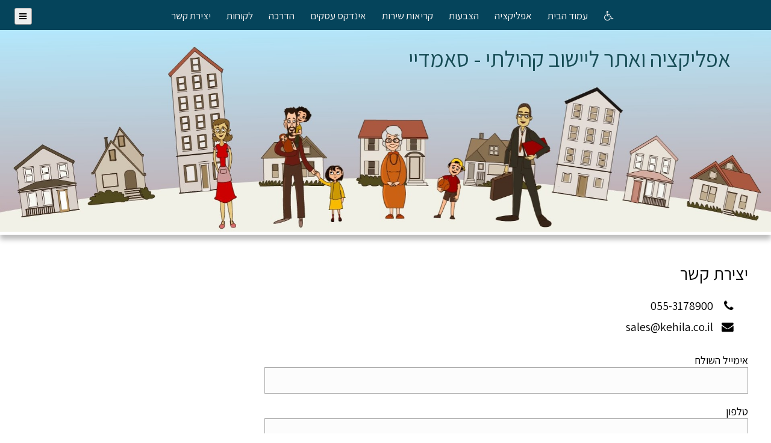

--- FILE ---
content_type: text/html; charset=utf-8
request_url: http://www.summday.co.il/?contact&site_id=MAkEpw
body_size: 4486
content:

<!DOCTYPE html>
<html xmlns="http://www.w3.org/1999/xhtml" lang="he">

<head>

    <title>אפליקציה יישובית עם גיבוי באימייל וסמס יחד עם אתר קהילתי - סאמדיי</title>
    <meta name="description" content="סאמדיי היא מערכת תקשורת יישובית הכוללת אפליקציה עם גיבוי באימייל וסמס יחד עם אתר קהילתי. סאמדיי תוכננה במיוחד עבור ישובים קהילתיים, מושבים וקיבוצים." />

    <meta http-equiv="Content-Type" content="text/html; charset=utf-8" />
    <meta http-equiv="X-UA-Compatible" content="IE=10" />
        
    <meta name=viewport content="width=device-width, initial-scale=1">
    
        
    <link rel="image/png" href="https://files.summday.co.il/websites/help/css/icon.png?rand=91074" />
    <link rel="icon" href="https://files.summday.co.il/websites/help/css/icon.png?rand=91074" />
    <link rel="image_src" href="https://files.summday.co.il/websites/help/css/icon.png?rand=91074" />
    <meta property="og:image" content="https://files.summday.co.il/websites/help/css/icon.png?rand=91074" />
    <link rel="apple-touch-icon" href="https://files.summday.co.il/websites/help/css/icon.png?rand=91074" />
    <link type="text/css" href="https://files.summday.co.il/code/jquery/themes/redmond/jquery-ui.min.css" rel="stylesheet" />
    
    <link rel="stylesheet" href="https://fonts.googleapis.com/css2?family=Assistant:wght@400;600&family=Mochiy+Pop+P+One&family=Exo+2&family=Mada:wght@300;400;500&family=Nunito:wght@700&family=Heebo:wght@500&family=Montserrat+Alternates:wght@400&display=swap">
    <link rel="stylesheet" href="https://files.summday.co.il/code/font-awesome/css/font-awesome.min.css">
    
    <link type="text/css" rel="stylesheet" href="https://files.summday.co.il/code/css/base-ver1.css" />
    <link type="text/css" rel="stylesheet" id="machine_css" href="" />
    <link type="text/css" rel="stylesheet" id="site_css" href="" />
    <link type="text/css" rel="stylesheet" id="accessibility_css" href="" />
    <link type="text/css" rel="stylesheet" href="https://files.summday.co.il/code/css/rtl_ver1.css" />
    <link id="table_css" type="text/css" href="" rel="stylesheet" />


    <link href="https://files.summday.co.il/code/css/print.css" rel="stylesheet" type="text/css" media="print" />

    <script language='JavaScript' type='text/javascript' src='https://files.summday.co.il/code/jquery/jquery-1.11.1.min.js'></script>
    <!--<script language='JavaScript' type='text/javascript' src='https://files.summday.co.il/code/jquery/jquery-3.7.1.min.js'></script>-->
    <script language='JavaScript' type='text/javascript' src='https://files.summday.co.il/code/jquery/themes/redmond/jquery-ui.min.js'></script>
    <script language='JavaScript' type='text/javascript' src='https://files.summday.co.il/code/jquery/plugins/cycle/jquery.cycle.lite.min.js'></script>
    <script language='JavaScript' type='text/javascript' src='https://files.summday.co.il/code/jquery/plugins/marquee/jquery.marquee.min.js'></script>
    
    

        <script language='JavaScript' type='text/javascript' src='https://files.summday.co.il/code/js/util.js?17'></script>

</head>

<script language='JavaScript' type='text/javascript'>

    var INDEX_SSL_URL = 'https://www.aroundy.com/';

    if (is_mobile())
    {
        $('link#machine_css').attr('href', 'https://files.summday.co.il/code/css/mobile.css' );

        $('link#site_css').attr('href', 'https://files.summday.co.il/websites/help/css/mobile.css?rand=48557?1696259885');    }

    else
    {
        $('link#machine_css').attr('href', 'https://files.summday.co.il/code/css/pc.css');

        $('link#site_css').attr('href', 'https://files.summday.co.il/websites/help/css/site.css?rand=53073?1696259885');    }
    
    $('link#table_css').attr('href', 'https://files.summday.co.il/code/css/table.css' );    
    if
    (
        read_cookie('SUMMDAY_IS_ACCESSIBILITY_CSS') != null &&
        read_cookie('SUMMDAY_IS_ACCESSIBILITY_CSS') != 'null'
    )
    {
        $('link#accessibility_css').attr('href', 'https://files.summday.co.il/code/css/grayscale.css');
    }

</script>

<a tabindex="-1" href="https://www.summday.co.il/help" accesskey="1"></a><a tabindex="-1" href="http://www.summday.co.il/?accessibility&site_id=MAkEpw" accesskey="0"></a><a tabindex="-1" href="http://www.summday.co.il/?channels&site_id=MAkEpw" accesskey="3"></a><a tabindex="-1" href="http://www.summday.co.il/?search&site_id=MAkEpw" accesskey="4"></a><a tabindex="-1" href="http://www.summday.co.il/?contact&site_id=MAkEpw" accesskey="7"></a>
<body class="rtl">
<div id="container">

    
    <a name="top"></a>
    
    <div class="">

        <div id="menu" class="">

            <span id="mobile_stripe_title" class="mobile_only" onclick="location.href='http://www.summday.co.il/help/'">אפליקציה ואתר ליישוב קהילתי - סאמדיי</span>
                
            <a id="navicon" href="javascript:void(0);" onclick="toggle_admin_menu();" title="Menu">
                <span class="fa fa-navicon"></span></a>
                
            <!--<a href='https://www.aroundy.com/?search&site_id=MAkEpw' class='btnicon mobile_only'><span class='fa fa-search'></span></a>-->
                
                
                
            <div id="menu_links">
                <a href='http://www.summday.co.il/?accessibility&site_id=MAkEpw'><span class='fa fa-wheelchair'></span></a>
            <a href='https://www.summday.co.il/help'  id='main_menu_link_latest_posts'>
                
                עמוד הבית
            </a>
            
            <a href='https://www.summday.co.il/help/app'  id='main_menu_link_app'>
                
                אפליקציה
            </a>
            
            <a href='https://www.summday.co.il/help/vote'  id='main_menu_link_vote'>
                
                הצבעות
            </a>
            
            <a href='https://www.summday.co.il/help/service'  id='main_menu_link_service'>
                
                קריאות שירות
            </a>
            
            <a href='https://www.summday.co.il/help/biz'  id='main_menu_link_biz'>
                
                אינדקס עסקים
            </a>
            
            <a href='https://www.summday.co.il/help/manual'  id='main_menu_link_manual'>
                
                הדרכה
            </a>
            
            <a href='https://www.summday.co.il/help/examples'  id='main_menu_link_examples'>
                
                לקוחות
            </a>
            <a href='http://www.summday.co.il/?contact&site_id=MAkEpw'>יצירת קשר</a>            </div>

            <span id="menu_sideways">
                                
                                <button class="button" id="btn_main_menu" onclick="toggle_chs_menu(); $(this).blur(); void(0);"><span class="fa fa-navicon"></span></button>
                                
            </span>

        </div>

        <div id="menu-border" class=""></div>
        
        <div id="menu-dropdown">
            
        <div id='chs_menu' class='dropdown-menu-item hidden'>
        
            <h2 class='title first-child pc_only'>
                תפריט
            </h2>
            
            <div class='column-count-1'>
                <a href='http://www.summday.co.il/help/app' class=' parent' id='ch_link_0'>אפליקציה</a><a href='http://www.summday.co.il/help/vote' class=' parent' id='ch_link_1'>הצבעות</a><a href='http://www.summday.co.il/help/service' class=' parent' id='ch_link_2'>קריאות שירות</a><a href='http://www.summday.co.il/help/biz' class=' parent' id='ch_link_3'>אינדקס עסקים</a><a href='http://www.summday.co.il/help/manual' class=' parent' id='ch_link_4'>הדרכה</a><a href='http://www.summday.co.il/help/examples' class=' parent' id='ch_link_5'>לקוחות</a>
            </div>
            
            <span class='pc_only'>
            
                <br><br>
                
                <a href='javascript:void(0);' onclick='toggle_chs_menu(); $("#main_menu_link_channels").focus();'>
                    <span class='fa fa-close icon bold'></span>
                    סגור חלון זה</a>
                    
            </span>
        
        </div>
        

        <div id='admin_menu' class='dropdown-menu-item hidden'>
    
            <h2 class='title first-child pc_only'>תפריט מנהל</h2>

            <div class='column-count'>
                
                <a href='https://www.summday.co.il/help' class=' latest_posts navicon_only' id='main_menu_link_latest_posts'>
                    
                    עמוד הבית
                </a>
                <a href='http://www.summday.co.il/help/app' class='navicon_only parent' id='ch_link_0'>אפליקציה</a><a href='http://www.summday.co.il/help/vote' class='navicon_only parent' id='ch_link_1'>הצבעות</a><a href='http://www.summday.co.il/help/service' class='navicon_only parent' id='ch_link_2'>קריאות שירות</a><a href='http://www.summday.co.il/help/biz' class='navicon_only parent' id='ch_link_3'>אינדקס עסקים</a><a href='http://www.summday.co.il/help/manual' class='navicon_only parent' id='ch_link_4'>הדרכה</a><a href='http://www.summday.co.il/help/examples' class='navicon_only parent' id='ch_link_5'>לקוחות</a>
                <a href='http://www.summday.co.il/?accessibility&site_id=MAkEpw' class=' accessibility navicon_only' id='main_menu_link_accessibility'>
                    
                    נגישות
                </a>
                
                <a href='https://www.aroundy.com/?signin&site_id=MAkEpw' class=' signin' id='main_menu_link_signin'>
                    
                    כניסה למערכת
                </a>
                
            </div>
            
            <span class='pc_only'>
            
                <br><br>
                
                <a href='javascript:void(0);' onclick='toggle_admin_menu();'>
                    <span class='fa fa-close icon bold'></span>
                    סגור חלון זה</a>
                    
            </span>
        
        </div>
        
        <script type='text/javascript'>$('#main_menu_link_add_blank_post').hide();</script>
                </div>

        <div id="banner" onclick="location.href='http://www.summday.co.il/help/'" class="">

            <img id="banner_img" src="https://files.summday.co.il/websites/help/css/banner_pc.jpg?rand=18931" alt="אפליקציה ואתר ליישוב קהילתי - סאמדיי" />

            <div id="banner_text">
                <h1>
                    <span>
                        אפליקציה ואתר ליישוב קהילתי - סאמדיי                    </span>
                </h1>
            </div>
        </div>
        
    </div>
    
    <script language='JavaScript' type='text/javascript'>
        is_mobile() ?
            $('#banner_img').attr('src', 'https://files.summday.co.il/websites/help/css/banner_mobile.jpg?rand=90603?70496'):
            $('#banner_img').attr('src', 'https://files.summday.co.il/websites/help/css/banner_pc.jpg?rand=18931');
        
            
        
    </script>
    
    <div id="page" class="page">
        <div id="page-body">
            
<h2 class="title first-child">
    יצירת קשר</h2>

<div id="box_form_contact">

    <div style='margin: 1.2em 1.2em 1.6em 0; font-size: 1.1em;'>
                    <p><a class='mobile_only' href='tel:055-3178900'><span class='fa fa-phone faicon'></span>055-3178900</a>
                    <span class='pc_only'><span class='fa fa-phone faicon'></span>055-3178900</span>
                    </p>
                       
                <p>
                <a class='mobile_only' href='mailto:sales@kehila.co.il'><span class='fa fa-envelope faicon'></span>sales@kehila.co.il</a>
                <span class='pc_only'><span class='fa fa-envelope faicon'></span>sales@kehila.co.il</span>
                </p>
                </div>
    <form id="form_contact" name="form_contact" action="https://www.aroundy.com/" method="post" onsubmit="return false;">

        <input type="hidden" name="action" value="unid_contact_simple" />
        <input type="hidden" name="token" value="" />
        <input type="hidden" name="site_id" value="MAkEpw" />
        <input type="hidden" name="forum_url_name" value="" />
        <input type="hidden" name="flag_human" value="0">

        <p class="field">
            <label for="contact_email">אימייל השולח</label>
            <input type="email" name="email" id="contact_email" class="not-embedded" onkeydown="clear_contact_err_msg();" />
        </p>

        <p class="field">
            <label for="contact_phone">טלפון</label>
            <input type="text" name="phone" id="contact_phone" class="not-embedded" onkeydown="clear_contact_err_msg();" />
        </p>

        <p class="field">
            <label for="contact_text">הודעה</label>
            <textarea id="contact_text" name="text" class="not-embedded" onkeydown="clear_contact_err_msg();"></textarea>
        </p>

        <p id="contact-err-msg" class="red bold hidden">
        </p>

        <p class="field">

            <button id="btn_contact" type="submit" onclick="send_form_contact_simple(); return false;">
                <span class="fa fa-send"></span>
                שלח            </button>

            <button id="wait_contact" class='hidden'>
                &nbsp;
                <span class="fa fa-gear faa-spin animated"></span>
                <span class="hidden">Waiting ...</span>
                &nbsp;
            </button>

            
        </p>

    </form>

</div>


<script type='text/javascript'>

function display_contact_err_msg(err_msg)
{
    $("#contact-err-msg").text(err_msg)
    $("#contact-err-msg").show(500);
}

function clear_contact_err_msg(err_msg)
{
    $("#contact-err-msg").hide(500);
}



function send_form_contact_simple()
{
    var f = document.forms['form_contact'];

    var email = $.trim(f.email.value);
    var phone = $.trim(f.phone.value);
    var text = $.trim(f.text.value);

    /*var emails = parse_emails_from_str(text);
    var is_no_email = ( emails == null );*/

    if (email == '' || phone == '' || text == '')
    {
        if (email == '')
        {
            $('#form_contact *[name=email]').addClass('error');
        }

        if (phone == '')
        {
            $('#form_contact *[name=phone]').addClass('error');
        }

        if (text == '')
        {
            $('#form_contact *[name=text]').addClass('error');
        }

            display_contact_err_msg('יש למלא את כל השדות');
        return false;
        
    }

    else if ( ! is_valid_syntax_email(email))
    {
        $('#form_contact *[name=email]').addClass('error');
        display_contact_err_msg('כתובת האימייל שגויה');
        return false;
    }

    else if ( ! is_valid_syntax_phone(phone))
    {
        $('#form_contact *[name=phone]').addClass('error');
        display_contact_err_msg('מספר הטלפון שגוי');
        return false;
    }

    else if (text.length > 3000)
    {
        $('#form_contact *[name=text]').addClass('error');
        display_contact_err_msg('הודעתך ארוכה מדי');
        return false;
    }

    /*else if (is_no_email && email == '')
    {
        err_msg = 'הודעתך חייבת לכלול כתובת אימייל, בכדי שנוכל לחזור אליך';
    }*/

    f.flag_human.value = 1;

    $('#btn_contact').hide();
    $('#wait_contact').show();

    f.submit();

    return true;
}

$(document).ready(function()
{
    if (is_mobile())
    {
        $('#contact_text.embedded').css({'height': '6em'});
        $('#contact_text.not-embedded').css({'height': '10em'});
    }
    
    else if ('0' == '0')
    {
        $('#box_form_contact').css({'width': '800px'});
        $('#contact_text.not-embedded').css({'height': '12em' , 'width' : '784px'});
    }
});

</script>
        </div>
    </div>

    <div id="wait_page" class="page center hidden">
        <span class='fa fa-spinner faa-spin animated big'></span>
    </div>
    
    <div id="footer" class=" ">
        
<div id="bottom_title" class="pc_only">
    סאמדיי תקשורת קהילתית • sales@kehila.co.il • 052-6541508</div>

<div id="box_summday_slogan" class="pc_only">

    <a href='https://summday.co.il/'><img src='https://files.summday.co.il/code/css/images/telegram/summday_logo_small.png' alt='Summday logo' /></a>
</div>

    </div>

</div>
</body>
</html>

<script language='JavaScript' type='text/javascript'>

$(document).ready(function() {

    var msg = read_cookie('LOCALI_MSG');

    if (msg != null && msg != 'null')
    {
        msg = decodeURIComponent(msg);
        msg = msg.replace(/\+/g, ' ');
        alert(msg);

        del_cookie('LOCALI_MSG');
    }

    $('input,textarea').focus(function() {
        $(this).removeClass('error');
    });


    $( window ).resize(function() {
        $('#menu_links').css('display', ''); // so it would not be stack on 'block' when screen width is large.
    });

    $('a').click(function() {$(this).css('border-bottom', 'none');}); // eliminates a:focus style
    
    $('.short-post-title').each(function()
    {
        /*is_mobile() ?
            $(this).text(text2title($(this).text(), 83)):
            $(this).text(text2title($(this).text(), 45));*/
    });
    
    if (is_mobile())
    {
        $('a.fancybox').removeClass('fancybox').removeAttr("href");
        $('.dropdown-menu-item').addClass('chs-menu-mobile ladder top-line');
    }
    
    else
    {
        $('.dropdown-menu-item').addClass('chs-menu-pc');
    }
    
    $('#fld_search_posts_menu').keypress(function (e) 
    { if (e.which == 13) { search_posts('menu', 'MAkEpw'); return false; } });
    
    $('#fld_search_posts_scr').keypress(function (e) 
    { if (e.which == 13) { search_posts('scr', 'MAkEpw'); return false; } });
    
    $('#fld_search_posts_popup').keypress(function (e) 
    { if (e.which == 13) { search_posts('popup', 'MAkEpw'); return false; } });
    
    if ('1' == '0')
    {
        highlight_id('menu_sideways');   
    }
    
    if ( ! is_mobile())
    {
        $('.al').hide(); // amdin menu links
    }
    
    if (is_mobile())
    {
        var zoom = read_cookie('SUMMDAY_ZOOM');

        if (zoom != null)
        {
            $("h1,h2,h3,p,li,#admin_menu a").css( {"zoom":zoom} );
        }
    }
    
    
        
   
});

</script>

--- FILE ---
content_type: text/css
request_url: https://files.summday.co.il/code/css/rtl_ver1.css
body_size: 567
content:
/*body,
#menu,
#banner,
#page,
#page-body,
.main,
#posts,
.atom_body,
.post-text-within-forum,
button 
{
    font-family: 'Open Sans Hebrew', sans-serif;
    font-family:  'Assistant', 'Mada', sans-serif;
}*/

body
{
    direction: ltr;
    text-align: left;
}

body.rtl
{
    direction: rtl;
    text-align: right;
}

#menu
{}

    #menu #navicon
    {
        float: right;
    }

    .rtl #menu #navicon
    {
        float: left;
    }

    #menu #summday_logo
    {
        margin: 0 0.3em 0 0;
    }

    .rtl #menu #summday_logo
    {
        margin: 0 0 0 0.3em;
    }

    #menu a
    {
        margin: 0 0 0 1.3em;
        font-size: 0.9em;
    }

#banner #banner_text
{
    right: 4vw;
    left: auto;
}

.main
{
    float: left;
}

.rtl .main
{
    float: right;
}

.mblocks
{
    float: right;
}

.rtl .mblocks
{
    float: left;
}

@media screen and (max-width: 1020px)
{
    .main,
    .mblocks
    {
        float: none;
    }
}

.atom_body h3 .faicon
{
    margin-right: 0.4vw;
    margin-left: 0;
}

.post_icon 
{ 
    float: right; 
    margin-left: 1em; 
    margin-right: 0; 
}

/*.atom_body.child .post_icon { margin-left: 1em; margin-right: 3.2em; }*/

button 
{ 
    margin-left: 0.4em; 
    margin-right: 0; 
}

input[type='email'] { direction: ltr; text-align: right; }

input[type="checkbox"],
input[type="radio"]
{
    margin: 0 0 0 1em !important;
}

input[type='button'].search
{
    border-right: 0;    
    border-left: 0.07em solid #aaa;    
}


img.icon,
span.icon
{
    padding: 0 0 0 0.4em;
}    

ul,ol
{
    padding-right: 2em;
}

ul.no-marker
{
    margin: 0 1em 2em 0;
}

.float
{
    float: right !important;
    text-align: right;
}

.floatopp
{
    float: left !important;
    text-align: left;
}

.stamp
{
    float: right;
}

ol.no-bullets,
ul.no-bullets
{
    list-style-type: none;
    padding-right: 1.3em;
    padding-left: 0;
}


--- FILE ---
content_type: text/css
request_url: https://files.summday.co.il/code/css/pc.css
body_size: 1767
content:
.mobile_only
{
    display: none !important;
}

body
{
    background-color: white;
    background-size: 100% 100%;
    background-position: top center;
    background-repeat: no-repeat;
    background-attachment: fixed;
}

#container
{
    background-color: rgba(255, 255, 255, 0.95);
}

#banner
{
    margin-bottom: 0.6em;
}

#page-body
{
    min-height: 40vw;
}

.mblock
{
    padding: 0.9em 0.7em 0.5em 0.7em;
    background-color: #eee;
    border : 1px solid transparent;
    -moz-border-radius: 1em;
    -webkit-border-radius: 1em;
    -khtml-border-radius: 1em;
    border-radius: 1em;
}

    .mblock h2.title,
    .mblock h3.title
    {
        margin: 0.4em 0 0.8em 0 !important;
        margin-bottom: none;
    }
   
.box
{   
    margin: 0 0 1em 0;             
    padding: 1em 1.5em 1em 1.5em;
    background: #fafafa;
    border-radius: 0.2em;
}

.whitebox
{
    margin: 1em 0 4em 0;             
    padding: 0.7em 0.8em 0.8em 0.8em;

    background: white;
    
    -moz-border-radius: 1em;
    -webkit-border-radius: 1em;
    -khtml-border-radius: 1em;
    border-radius: 1em;
}

.box_floats
{
    width: 90%;
}

.stamp
{
    display: inline-block;
    float: left;
    width: 5em;
    height: 4em;
    margin: 0.5em 0.25em 0 0.25em;
    padding: 0.6em 0.25em 0.8em 0.25em;
    border: 1px solid #999;
    font-size: 0.9em;
    line-height: 0.9em;
    text-align: center;
    cursor: pointer;
}

    .stamp img
    {
        margin: 0;
        padding: 0 0 0.4em 0;
        width: 3em;
        height: 3em;
    }

    .stamp:hover
    {
        border: 1px solid #00acec;
    }

    
#menu
{
    width: 94vw;
    padding: 1vw 3vw;
}

#menu_sideways
{
    margin: 0; 
    padding: 0;
    position: relative;
    position: fixed;
    top: 0.7em;
    left: 90vw;
}

.rtl #menu_sideways
{
    left: 1em;
} 

    #menu_sideways input
    {
        font-size: 0.8em; 
        padding: 0.2em 1em 0.3em 1em;
        width: 8em;
        color: #999;
        background-color: #fff;
        border-color: #ccc;
        border-radius: 1em;
        -moz-border-radius: 1em; 
    }
        
    #menu_sideways button
    {
        font-size: 0.8em;
        padding: 0;
        color: black;
        background-color: #eee;
        width: 2em; 
        height: 2em;
    }

        #menu_sideways button .fa
        {
            padding: 0;
        }

        #menu_sideways button.search
        {
            border-radius: 2.5em;
            -moz-border-radius: 2.5em;
        }

    #menu_sideways input.button:hover
    {
        background-color: #ddd;
    }
    
    #menu_sideways input:focus
    {
        outline: none;
    }

    #menu #menu_sideways a
    {
        margin: 0;
    }

#menu-dropdown
{
    display: none;
    position: relative;
    z-index: 1000;
    width: 92%;
    margin-right: auto;
    margin-left: auto;
    margin-top: 2.8em;
    margin-bottom: -3.4em;
    padding: 2.8em 4% 2.4em 4%;
    background-color: #193241; /*#3f576e;*/
}

    #menu-dropdown h2,
    #menu-dropdown p,
    #menu-dropdown a,
    #menu-dropdown label
    {
        color: #AAC635;
    }
    
    #menu-dropdown a.parent
    {
        color: #fafafa;
    }
    
    #menu-dropdown a.child
    {
        font-size: 0.9em;
        /*padding-right: 1em;*/
    }
    
    #menu-dropdown .navicon_only
    {
        display: none;
    }
    

#footer
{
    padding: 10em 0 1.5em 0;
}

#bottom_title
{
    width: 92vw;
    padding: 1.3em 1vw;
    margin: 1em auto;
    text-align: center;
    background-color: #555555;
    color: white;
    
    /*width: 94vw;
    margin: 1em auto;
    padding: 0.4em 0 0 0;
    text-align: justify;
    border-top: 1px solid #999;*/
}

#box_summday_slogan
{
    margin-top: 2em;
}

.forum_msg_text.immediate
{
    width: 600px !important;
    max-width: 600px !important;
    min-width: 600px !important;
    margin: 0 auto;
    padding: 2em;
    background-color: white;
}

    .forum_msg_text.immediate h2
    {
        font-family: Arial; 
        color: #00acec; font-weight: normal; font-size: 24px; line-height: 28px;
        border-top: none; border-bottom: none ;
    }

    .forum_msg_text.immediate h3
    {
        margin: 30px 0 5px 0 !important; 
        padding: 0; 
        font-family: Arial; 
        font-weight: bold; 
        font-size: 18px; 
        line-height: 18px; 
        color: black;
    }

    .forum_msg_text.immediate p
    {
        margin: 0 0 10px 0; 
        padding: 0; 
        font-family: Arial; 
        font-size: 16px; 
        line-height: 20px;    
    }

    .forum_msg_text.immediate ul
    {
        margin-bottom: 40px;
    }

    .forum_msg_text.immediate li
    {
        margin: 0 0 8px 0; 
        padding: 0; 
        font-family: Arial; 
        font-size: 16px; 
        line-height: 22px;
    }

    .forum_msg_text.immediate img
    {
        width: 100%; 
        height: auto;
        margin: 20px 0 30px 0;
    }

    
.post_top_links
{
    clear: both;
    margin: 1em 0 2.2em 0;
}

.post_bottom_links
{
    clear: both;
    margin-top: 2.2em;
    padding-top: 1em;
}

    .post_top_links p,
    .post_bottom_links p
    {
        margin: 0 0 0.2em 0;
    }

    .post_bottom_links p *
    {
    }
    
    
.column-count { column-count: 2; -moz-column-count: 2; }
.column-count-1 { column-count: 1; -moz-column-count: 1; }
.column-count-2 { column-count: 2; -moz-column-count: 2; }
.column-count-3 { column-count: 3; -moz-column-count: 3; }
.column-count-4 { column-count: 4; -moz-column-count: 4; }


.chs-menu-pc
{
}

    .chs-menu-pc a
    {
        display: block;
        padding: 0.3em 0;
    }
    
    .chs-menu-pc a:focus /* to prevent rearaangement of links upon a click*/
    {
        outline: 0;
        border-bottom: 0;
        text-decoration: underline;
    }
    

#box_post_text
{
    max-width: 60vw;
    min-width: 800px;
}

.post_text
{
    word-wrap: break-word;
}

    .post_text img
    {
        max-width: 100% !important;
        height: auto !important;
    }
    
#marquee_latest_posts
{}

    #marquee_latest_posts p
    {
        font-size: 0.8em;
        margin-bottom: 1.6em;
    }


@media screen and ( max-width: 900px)
{
    body,
    #menu,
    #page,
    #page-body,
    .main,
    #posts,
    .atom_body,
    .post-text-within-forum
    {
        font-size: 18px;
    }

    #banner
    {
        font-size: 10px;
        padding-top: 41px;
    }

        #banner #banner_text
        {
            top: 50px;
        }

    .main,
    .mblocks
    {
        float: none;
        width: 90vw;
        min-width: 90vw;
    }
    
    .main
    {
        margin-bottom: 2.5em;
    }

    #menu
    {
        width: 96%;
        padding: 8px 2%;
    }

        #menu #navicon
        {
            display: inline-block;
        }

        #menu #menu_links,
        #menu #menu_sideways
        {
            display: none;
        }
        

    #menu-dropdown
    {
        margin-top: 2em;
        margin-bottom: -3.4em;
    }

        #menu-dropdown .navicon_only
        {
            display: block;
        }

        #menu-dropdown .column-count 
        { 
            column-count: 1; -moz-column-count: 1; 
        }
    
    #bottom_title
    {
        text-align: center;
    }
}

@media screen and (max-width: 850px)
{
    #box_post_text
    {
        max-width: 100vw;
        min-width: inherit;
    }    
}

@media screen and (max-width: 750px)
{
    button
    {
        margin: 0 0 1em 0 !important;
    }
}




--- FILE ---
content_type: text/css
request_url: https://files.summday.co.il/websites/help/css/site.css?rand=53073?1696259885
body_size: 440
content:
#menu
        {
            background-color: #05445b;
        }

        #menu_links
        {
            font-size: 1.05em !important;
            text-align: center;
        }

        #menu a
        {
            color: #f4f2f2;
        }

        #menu a.on, #menu a:hover, #menu a:focus
        {
            color: #ffffff;
        }
        

        #banner #banner_text
        {
            top: 5.05vw !important;
            right: 4.05vw !important;
            display: block;
            opacity: 1 !important;
            text-align: right !important;
        }
        
        #banner #banner_text h1
        {
            font-size: 2.25em !important;
            color: #184d56;
        }

        #banner #banner_text h1 span
        {
            background-color: transparent;
        }        
        

        .main
        {
            padding: 0.9em 1em 1.7em 1em;
            background-color: #ffffff !important;
            border: 1px #e4e4e4 solid;
            border-radius: 1em;
        }

        .main h2
        {
            margin: 4em 0 0.6em 0;
            padding: 0.5em 3% 0.6em 3% !important;
            color: #000000;
            background-color: #eeeeee;
            font-weight: normal;
            font-size: 1.25em !important;
            text-align: center;
        }
        
        .main h2:first-of-type,
        {
            margin-top: 0 !important;
        }
        
        
        .mblock
        {
            background-color: #ffffff !important;
            border-color: #e5e5e5;
            border-radius: 1em;
        }
        
        
        .mblock h2.title,
        .mblock h3.title
        {
            margin: 0 0 0.6em 0 !important;
            padding: 0.5em 3% 0.6em 3% !important;
            background-color: #2b728f;
            color: #ffffff;
            text-align: center;
            font-weight: normal;
            font-size: 1.25em !important;
        }
        

        #box_post_text h2,
        .mblock h2
        {
            color: #000000;
            font-weight: 300;
            font-size: 1.6em !important;
        }

        #box_post_text h3,
        .mblock h3
        {
            color: black;
            font-weight: 300;
            font-size: 1.3em !important;
        }
        
        
        #bottom_title
        {
            background-color: #09485f;
            color: #ffffff;
            font-size: 1.2em !important;
        }
        
        
        .post_icon 
        { 
            display: none; 
        }

--- FILE ---
content_type: text/css
request_url: https://files.summday.co.il/code/css/table.css
body_size: 350
content:
table, th, td
{
    border-collapse: collapse;
}

table
{
    width: 100%;
    margin: 1.4em 0 0 0;
    font-size: 1em;
    line-height: 1.2em;
    border: none;
    border-collapse: collapse;
    /*table-layout: fixed;*/ /* limits table width to screen width */
}

    table tr:nth-child(odd)
    {
        background-color: white;
    }

    table tr:nth-child(even)
    {
        background-color: #eee;
    }


    table tr th
    {
        background-color: #fff;
        border-bottom: 2px solid black !important;
        font-weight: 800;
        color: black;
        padding: 0.5em 0.6em;
        vertical-align: top;
        text-align: justify;
    }

    table tbody td
    {
        color: #3D3D3D;
        padding: 0.6em;
        vertical-align: top;
        overflow: hidden;
    }
    
        table tbody td .regular_text
        {
            color: #3D3D3D;
        }
    
    table th,
    table td
    {
         border: 1px solid #ccc;
    }

    table tbody tr:hover td
    {
        background-color: #f7f5ca;
    }

    table img.icon
    {
        height: 1em;
    }
    
table.transparent
{
    margin-top: 0;
}

    table.transparent th,
    table.transparent td
    {
        border: none;
        background-color: transparent !important;
    }


--- FILE ---
content_type: application/javascript
request_url: https://files.summday.co.il/code/js/util.js?17
body_size: 7641
content:
jQuery.expr[':'].icontains = function(a, i, m) { // To replace :contains with :icontains, which igonres case.
  return jQuery(a).text().toLowerCase()
      .indexOf(m[3].toLowerCase()) >= 0;
};

(function($) {    
  if ($.fn.style) {
    return;
  }

  // Escape regex chars with \
  var escape = function(text) {
    return text.replace(/[-[\]{}()*+?.,\\^$|#\s]/g, "\\$&");
  };

  // For those who need them (< IE 9), add support for CSS functions
  var isStyleFuncSupported = !!CSSStyleDeclaration.prototype.getPropertyValue;
  if (!isStyleFuncSupported) {
    CSSStyleDeclaration.prototype.getPropertyValue = function(a) {
      return this.getAttribute(a);
    };
    CSSStyleDeclaration.prototype.setProperty = function(styleName, value, priority) {
      this.setAttribute(styleName, value);
      var priority = typeof priority != 'undefined' ? priority : '';
      if (priority != '') {
        // Add priority manually
        var rule = new RegExp(escape(styleName) + '\\s*:\\s*' + escape(value) +
            '(\\s*;)?', 'gmi');
        this.cssText =
            this.cssText.replace(rule, styleName + ': ' + value + ' !' + priority + ';');
      }
    };
    CSSStyleDeclaration.prototype.removeProperty = function(a) {
      return this.removeAttribute(a);
    };
    CSSStyleDeclaration.prototype.getPropertyPriority = function(styleName) {
      var rule = new RegExp(escape(styleName) + '\\s*:\\s*[^\\s]*\\s*!important(\\s*;)?',
          'gmi');
      return rule.test(this.cssText) ? 'important' : '';
    }
  }

  // The style function
  $.fn.style = function(styleName, value, priority) {
    // DOM node
    var node = this.get(0);
    // Ensure we have a DOM node
    if (typeof node == 'undefined') {
      return this;
    }
    // CSSStyleDeclaration
    var style = this.get(0).style;
    // Getter/Setter
    if (typeof styleName != 'undefined') {
      if (typeof value != 'undefined') {
        // Set style property
        priority = typeof priority != 'undefined' ? priority : '';
        style.setProperty(styleName, value, priority);
        return this;
      } else {
        // Get style property
        return style.getPropertyValue(styleName);
      }
    } else {
      // Get CSSStyleDeclaration
      return style;
    }
  };
})(jQuery);



var current_css = '';
var is_btn_css = false;
var host = window.location.host;
var MIN_NUM_DIGITS_IN_PHONE_NUMBER = 7;

function is_small_width()
{
    var width = screen.width;
    var height = screen.height;
    var max_dim = Math.max(width, height);

    return width < 1000;
}

function is_iphone()
{
    var user_agent = navigator.userAgent.toLowerCase();
    return user_agent.match(/iphone/i) == 'iphone' || user_agent.match(/ipod/i) == 'ipod' || user_agent.match(/ipod/i) == 'ipad';
}

function is_ipad()
{
    var user_agent = navigator.userAgent.toLowerCase();
    return user_agent.match(/ipad/i) != null;
}

function is_mobile()
{
    return is_small_width() || is_iphone();
}

function is_cookie_css()
{
    return is_cookie('ONEELIST_CSS');
}

function est_machine()
{
    var css;

    if (is_ipad())
    {
        return 'pc';
    }

    else if (is_mobile())
    {
        return 'mobile';
    }

    else
    {
        return 'pc';
    }
}

function set_css(css)
{
    $('link#client_css').attr('href', INDEX_SSL_URL+'_css/'+css+'.css');

    if (css == 'pc' && SITE_PC_CSS != '')
    {
        $('link#site_css').attr('href', SITE_PC_CSS);
    }
}

function back_to_top()
{
    $('html, body').animate({ scrollTop: 0 }, 'fast');
}

function get_request_uri()
{
    var url = document.URL;
    var domain = window.location.host;

    return url.replace('http://', '').replace(/([^#]+)#.*/, '$1').replace(domain+'/', '');
}

function get_get_variable(var_name)
{
    var url = window.location.href;
    var url_ary = url.split("?");

    if (url_ary.length == 0)
    {
        return "";
    }

    var query = url_ary[1];

    if (query == undefined)
    {
        return "";
    }

    var vars = query.split("&");

    var output = "";

    for (i=0; i<vars.length; i++)
    {
        var keyval = vars[i].split("=");

        if (keyval[0] == var_name)
        {
          output = keyval[1];
          break;
        }
    }

    output = unescape(output);
    output.replace(/\+/g," ");

    return output;
}

function get_current_token()
{
    var token = get_get_variable('token');
    return token.replace(/#.*/, '');
}

function get_url_action(action)
{
    return INDEX_SSL_URL+'?action='+action+'&token='+get_current_token();
}

function get_url_screen(scr)
{
    return INDEX_SSL_URL+'?'+scr+'&token='+get_current_token();
}

function get_url_screen_ssl(scr)
{
    return INDEX_SSL_URL+'?'+scr+'&token='+get_current_token();
}

function ajax(params, code, hide_id, show_id, url)
{
    params += '&token='+get_current_token();

    if (hide_id)
    {
        $('#'+hide_id).hide();
        $('#'+show_id).show();
    }
    
    var index_url = (url) ? url : INDEX_SSL_URL;
    
    $.ajax({

        type: 'POST',
        url: index_url,
        data: params,
        timeout:  1200000,

        success: function(response)
        {
            if (hide_id)
            {
                $('#'+hide_id).show();
                $('#'+show_id).hide();
            }

            if (response === 'null')
            {
                alert('Null server response');
                return false;
            }

            if (response == '')
            {
                alert('Blank ajax response');
                return false;
            }

            //alert(response);

            var decoded_response = eval('(' + response + ')');

            if (decoded_response.error !== undefined)
            {
                if (decoded_response.errcode !== undefined)
                {
                    eval(decoded_response.errcode);
                }

                alert(decode_from_json(decoded_response.error));

                return false;
            }

            var str = code.replace(/%%%/g, 'decoded_response');

            eval(str);
        },

        error: function (XMLHttpRequest, textStatus, errorThrown)
        {
            if (hide_id)
            {
                $('#'+hide_id).show();
                $('#'+show_id).hide();
            }

            msg = 'ajax error: '+textStatus+' : '+errorThrown;

            return false;
        }
    });
}

/**
 * Decodes string using MIME base64 algorithm
 * @see http://phpjs.org/functions/base64_decode
 */
function base64_decode( data ) {
    var b64 = "ABCDEFGHIJKLMNOPQRSTUVWXYZabcdefghijklmnopqrstuvwxyz0123456789+/=";
    var o1, o2, o3, h1, h2, h3, h4, bits, i = 0, ac = 0, dec = "", tmp_arr = [];

    if (!data) {
        return data;
    }

    data += '';

    do {  // unpack four hexets into three octets using index points in b64
        h1 = b64.indexOf(data.charAt(i++));
        h2 = b64.indexOf(data.charAt(i++));
        h3 = b64.indexOf(data.charAt(i++));
        h4 = b64.indexOf(data.charAt(i++));

        bits = h1<<18 | h2<<12 | h3<<6 | h4;

        o1 = bits>>16 & 0xff;
        o2 = bits>>8 & 0xff;
        o3 = bits & 0xff;

        if (h3 == 64) {
            tmp_arr[ac++] = String.fromCharCode(o1);
        } else if (h4 == 64) {
            tmp_arr[ac++] = String.fromCharCode(o1, o2);
        } else {
            tmp_arr[ac++] = String.fromCharCode(o1, o2, o3);
        }
    } while (i < data.length);

    dec = tmp_arr.join('');
    dec = this.utf8_decode(dec);
    return dec;
}

/**
 * Converts a UTF-8 encoded string to ISO-8859-1
 * @see http://phpjs.org/functions/utf8_decode
 */
function utf8_decode ( str_data ) {
    var tmp_arr = [], i = 0, ac = 0, c1 = 0, c2 = 0, c3 = 0;

    str_data += '';

    while ( i < str_data.length ) {
        c1 = str_data.charCodeAt(i);
        if (c1 < 128) {
            tmp_arr[ac++] = String.fromCharCode(c1);
            i++;
        } else if ((c1 > 191) && (c1 < 224)) {
            c2 = str_data.charCodeAt(i+1);
            tmp_arr[ac++] = String.fromCharCode(((c1 & 31) << 6) | (c2 & 63));
            i += 2;
        } else {
            c2 = str_data.charCodeAt(i+1);
            c3 = str_data.charCodeAt(i+2);
            tmp_arr[ac++] = String.fromCharCode(((c1 & 15) << 12) | ((c2 & 63) << 6) | (c3 & 63));
            i += 3;
        }
    }

    return tmp_arr.join('');
}

function decode_from_json(str)
{
    return utf8_decode(base64_decode(str));
}

function write_cookie(name, value, seconds)
{
    if (seconds)
    {
        var date = new Date();
        var milisec = seconds * 1000;
        date.setTime(date.getTime() + milisec);
        var expires = "; expires="+date.toGMTString();
    }
    else
    {
        var expires = "";
    }

    document.cookie = name+"="+value+expires+"; path=/";
}

function read_cookie(name)
{
    var nameEQ = name + "=";
    var ca = document.cookie.split(';');

    for(var i=0;i < ca.length;i++)
    {
        var c = ca[i];
        while (c.charAt(0)==' ') c = c.substring(1,c.length);
        if (c.indexOf(nameEQ) == 0)
            return c.substring(nameEQ.length,c.length);
    }

    return null;
}

function del_cookie(name)
{
    write_cookie(name, '', -1);
}

function is_cookie(name)
{
    var val = read_cookie(name);

    return val != null && val != 'null' && val != 'undefined';
}

function get_timezone()
{
    var date = new Date();
    return -1 * date.getTimezoneOffset() / 60;
}

function clear_field(field, default_val)
{
    if (field.value == default_val)
    {
        field.value = '';
        field.style.color = 'black';
    }
}

function reset_field(field, default_val)
{
    var val = field.value;
    val = val.replace( /^\s+/g, "" );

    if (val == '')
    {
        field.value = default_val;
        field.style.color = '#999';
    }
}

function tolower(field)
{
    field.value = field.value.toLowerCase();
}

function is_valid_syntax_url(url)
{
    return /^(?:(?:(?:https?|ftp):)?\/\/)(?:\S+(?::\S*)?@)?(?:(?!(?:10|127)(?:\.\d{1,3}){3})(?!(?:169\.254|192\.168)(?:\.\d{1,3}){2})(?!172\.(?:1[6-9]|2\d|3[0-1])(?:\.\d{1,3}){2})(?:[1-9]\d?|1\d\d|2[01]\d|22[0-3])(?:\.(?:1?\d{1,2}|2[0-4]\d|25[0-5])){2}(?:\.(?:[1-9]\d?|1\d\d|2[0-4]\d|25[0-4]))|(?:(?:[a-z\u00a1-\uffff0-9]-*)*[a-z\u00a1-\uffff0-9]+)(?:\.(?:[a-z\u00a1-\uffff0-9]-*)*[a-z\u00a1-\uffff0-9]+)*(?:\.(?:[a-z\u00a1-\uffff]{2,})).?)(?::\d{2,5})?(?:[/?#]\S*)?$/i.test( url );
}

function is_valid_syntax_email(email)
{
    email = email.toLowerCase();
    email = email.replace(/^\s+|\s+$/g,"");

    return /^[a-z0-9._%+-]+@[a-z0-9]{1}[a-z0-9._-]*[a-z0-9]{1}\.[a-z]{2,10}$/.test(email);
}

function is_valid_syntax_phone(phone)
{
    phone = phone.toLowerCase();
    phone = phone.replace(/[^0-9]/g,"");

    var matches = phone.match(/^[0-9]{10,14}$/);
    
    return matches != null;
}

function close_modals()
{
    $('.overlay').hide();
}

function color_tables()
{
    $("table tbody tr:odd").addClass("odd");
    $("table tbody tr:odd").removeClass("even");

    $("table tbody tr:even").addClass("even");
    $("table tbody tr:even").removeClass("odd");

    $("table tbody tr").hover(
        function()
        {
            $(this).addClass("highlight");
        },
        function()
        {
            $(this).removeClass("highlight");
        }
    );
}

function set_form_events()
{
    $('.form_item *').focus(function() {

        $(this).removeClass('error');

        var parent_form = $(this).parents('form:first');

        $('.form_item', parent_form).removeClass('onfocus');
        $(this).parent().parent().addClass('onfocus');
    });

    $('.form_item input[type="checkbox"], .form_item input[type="radio"]').click(function() {

        $(this).parent().children().removeClass('error');

        var parent_form = $(this).parents('form:first');

        $('.form_item', parent_form).removeClass('onfocus');
        $(this).parent().parent().addClass('onfocus');
    });

    $('input[type=checkbox],input[type=radio]').click( function(){
        $('input[type=checkbox],input[type=radio]').removeClass("selected");
        $('input[type=checkbox]:checked,input[type=radio]:checked').addClass("selected");
    });
}

function get_form_field(form_name, field_name)
{
    return $(':input[name='+field_name+']', document.forms[form_name]).val();
}

function set_form_field(form_name, field_name, value)
{
    $(':input[name='+field_name+']', document.forms[form_name]).val(value);
}

function display_msg(msg, is_ok_msg)
{
    $('#msg').text(msg);

    is_ok_msg ?
        $('#msg').removeClass('error'):
        $('#msg').addClass('error');

    $('#msg').show();

    setTimeout("$('#msg').text(''); $('#msg').hide(300);", 5000);
}

function get_scroll()
{
    var scroll = 0;

    if (typeof window.pageYOffset != 'undefined')
    {
        scroll = window.pageYOffset;
    }

    else if
    (
        typeof document.documentElement.scrollTop != 'undefined' &&
        document.documentElement.scrollTop > 0
    )
    {
        scroll = document.documentElement.scrollTop;
    }

    else if (typeof document.body.scrollTop != 'undefined')
    {
        scroll = document.body.scrollTop;
    }

    return scroll;
}

function scroll_to_id(id, gap)
{
    var new_gap = parseInt(gap);
    
    if (is_mobile())
    {
        new_gap -= 10;
    }
    
    var scroll = $('#'+id).position().top - new_gap;
    $('html, body').animate({ scrollTop: scroll }, 'slow');
}

function translate(str, lng)
{
    if (typeof g_lang === 'undefined')
    {
        return str;
    }

    var tr = g_lang.heb[str.toLowerCase()];

    return tr == undefined ?
        str:
        tr;
}

function filter_library_name(field)
{
    var lib_name = field.value;
    var org_lib_name = lib_name;

    var msg = '';

    lib_name = lib_name.replace(/\s+/g, "");

    lib_name = lib_name.toLowerCase();

    var lib_name_0 = lib_name;

    lib_name = lib_name.replace(/[^a-z0-9_]/, "");

    if (lib_name_0 != lib_name)
    {
        msg = translate('You can only use English letters, Dashes and Underscores');
    }

    if (org_lib_name != lib_name)
    {
        field.value = lib_name;
    }

    if (msg != '')
    {
        alert(msg);
    }
}

function filter_alphanum_field(field)
{
    var lib_name = field.value;
    var org_lib_name = lib_name;

    var msg = '';

    lib_name = lib_name.replace(/\s+/g, "");

    lib_name = lib_name.toLowerCase();

    var lib_name_0 = lib_name;

    lib_name = lib_name.replace(/[^a-z0-9]/, "");

    if (lib_name_0 != lib_name)
    {
        msg = translate('You can only use English Letters and Digits');
    }

    if (org_lib_name != lib_name)
    {
        field.value = lib_name;
    }

    if (msg != '')
    {
        alert(msg);
    }
}

function filter_alpha_field(field)
{
    var str = field.value;
    var org_str = str;

    var str_0;
    var msg = '';

    str = str.replace(/\s+/g, "_");

    str_0 = str;

    str = str.replace(/[^a-zA-Z]/, "");

    if (str_0 != str)
    {
        msg = translate('You can only use English letters');
    }

    if (org_str != str)
    {
        field.value = str;
    }

    if (msg != '')
    {
        alert(msg);
    }
}

function filter_numeric_field(fld)
{
    var val = fld.value;
    var length = val.length;

    if ( ! val.match(/^[\d\.:\-]*$/))
    {
        fld.value = val.substr(0,length-1);
    }
}

function filter_numeric_field_min_max(fld, min, max)
{
    filter_numeric_field(fld);

    var val = parseInt($.trim(fld.value));
    
    if (val < min)
    {
        fld.value = min;
    }

    else if (val > max)
    {
        fld.value = max;
    }
}

function search_table(tbl_id, val)
{
    var terms, term;

    val = $.trim(val);

    $("table#"+tbl_id+" tbody>tr").show();

    if (val != '')
    {
        $("table#"+tbl_id+" tbody>tr:not(:icontains("+val+"))").hide();
    }

    $("table#"+tbl_id+" tbody tr:visible:odd").addClass("odd");
    $("table#"+tbl_id+" tbody tr:visible:odd").removeClass("even");

    $("table#"+tbl_id+" tbody tr:visible:even").addClass("even");
    $("table#"+tbl_id+" tbody tr:visible:even").removeClass("odd");
}

function color_tables()
{
    $("table tbody tr:odd").addClass("odd");
    $("table tbody tr:odd").removeClass("even");
    $("table tbody tr:even").addClass("even");
    $("table tbody tr:even").removeClass("odd");
}

function dialog(text)
{
    //$("#dialog_text").text(text);
    //$("#dialog").dialog("open");

    alert(text);
}

function slide_show()
{
    var current, next;

    var num_imgs = $('#slides div').length;

    current = $('#slides div:visible');

    if (current.is('#slides div:last-child'))
    {
        next = $('#slides div.first');
    }

    else
    {
        next = current.next();
    }

    if (num_imgs > 1)
    {
        $(current).hide(1000);
        $(next).show(1000);
    }
}

function search_posts(postfix, public_site_id)
{
    if ( ! is_mobile())
    {
        if ($('#fld_search_posts_menu').is(':hidden'))
        {
            $('#fld_search_posts_menu').show();
            return;
        }
    }
    
    var term = $.trim($('#fld_search_posts_'+postfix).val());

    if (term == '' || term == 'חיפוש באתר')
    {
        alert('יש למלא ערך לחיפוש');
        return false;
    }

    $('#btn_search_posts_'+postfix).hide();
    $('#wait_search_posts_'+postfix).show();

    var url = get_url_screen_ssl('search')+'&site_id='+public_site_id+'&term='+term;

    location.href = url;
}

function del_rcip_code_cookie_and_reload()
{
    del_cookie('RCIP_CODE');
    window.location.reload();    
}


function toggle_hidden_menu_item(id)
{
    var item_id;

    //
    // toggle 'selected' class
    //
    $('.top_hidden_item').each(function(index)
    {
        item_id = $(this).attr('id');

        if (item_id != id)
        {
            $('#li_'+item_id).removeClass('selected');
            $(this).hide(100);
        }
    });

    //
    // toggle display
    //
    if (id != '')
    {
        var is_displayed = $('#'+id).css('display') == 'block';

        if (is_displayed)
        {
            $('#'+id).css('display', 'none');
            $('#box_dropdown').hide();
        }

        else
        {
            $('#'+id).css('display', 'block');
            $('#box_dropdown').show();

            scroll_to_id('main_menu_buttons', 10);
        }


        /*$('#'+id).toggle(100);

        var is_displayed = $('#'+id).css('display') == 'block';
        var is_visible = $('#'+id).is(':visible');

        $('#box_dropdown').show();*/

        setTimeout("$('#"+id+"').is(':visible') ? $('#li_"+id+"').addClass('selected') : $('#li_"+id+"').removeClass('selected')", 100);
    }

    else
    {
        $('#box_dropdown').hide();
    }
}

function get_ie_version()
{
  var ua = navigator.userAgent.toLowerCase();

  return (ua.indexOf('msie') != -1) ?
    parseInt(ua.split('msie')[1]):
    0;
}

function is_old_ie()
{
    var ie_ver = get_ie_version();

    return ie_ver > 0 && ie_ver <= 9;
}

function transform_links_to_embedded_items(in_html)
{
    var html = in_html;

    var regex = /<a href=\"https:\/\/www\.youtube\.com\/watch\?v=([_a-zA-Z0-9-]*)[^\"]*\"[^>]*>https:\/\/www\.youtube\.com\/watch\?v=[^<]+<\/a>/;
    var replace = "<div class=\"box_video\"><iframe src=\"//www.youtube.com/embed/$1\" frameborder=\"0\" allowfullscreen></iframe></div>";
    html = html.replace(regex, replace);

    var regex = /<a href=\"http:\/\/www\.youtube\.com\/watch\?v=([_a-zA-Z0-9-]*)[^\"]*\"[^>]*>http:\/\/www\.youtube\.com\/watch\?v=[^<]+<\/a>/;
    var replace = "<div class=\"box_video\"><iframe src=\"//www.youtube.com/embed/$1\" frameborder=\"0\" allowfullscreen></iframe></div>";
    html = html.replace(regex, replace);

    var regex = /<a href=\"(https:\/\/docs\.google\.com\/forms[^\"]+)\"[^>]*>https:\/\/docs\.google\.com\/forms[^<]+<\/a>/;
    var replace = "<iframe src=\"$1\" width=\"100%\" height=\"600\" frameborder=\"0\" marginheight=\"0\" marginwidth=\"0\"></iframe>";
    html = html.replace(regex, replace);

    var regex = /<a href=\"(https:\/\/docs\.google\.com\/spreadsheet[^\"]+)\"[^>]*>https:\/\/docs\.google\.com\/spreadsheet[^<]+<\/a>/;
    var replace = "<iframe src=\"$1\" width=\"100%\" height=\"600\" frameborder=\"0\" marginheight=\"0\" marginwidth=\"0\"></iframe>";
    html = html.replace(regex, replace);

    html = html.replace("&lt;", "<");
    html = html.replace("&gt;", ">");
    html = html.replace('<iframe', '<div class="box_video"><iframe');
    html = html.replace('></iframe>', '></iframe></div>');
    html = html.replace('&amp;amp;', '&amp;');
    html = html.replace(/src=\"<a[^>]*>([^<]*)<\/a>/, "src=\"$1"); // Elimintas auto url to link within src attribute
    html = html.replace(/<small>.*<\/small>/, ""); // Elimintas html that follows google map embed code.

    return html;
}

function replace_all(find, replace, str)
{
    return str.replace(new RegExp(find, 'g'), replace);
}

function addslashes(str)
{
    return str.replace(/'/g, "\\'").replace(/"/g, '\\"');
}

function decode_html(str) // &quot; to ", &nbsp; to space, etc.
{
    return $('<div/>').html(str).text();
}

function strip_tags(str)
{
    return str.replace(/(<([^>]+)>)/ig,"");
}

function append_file_field(obj, max_num_flds)
{
    if (obj.hasClass('clicked'))
    {
        return;
    }

    max_num_flds = parseInt(max_num_flds);

    if ( ! isNaN(max_num_flds))
    {
        var num_flds = $('#box_file_fields > input').length;

        if (num_flds >= max_num_flds)
        {
            return;
        }
    }

    obj.addClass('clicked');

    var onclick = isNaN(max_num_flds) ?
        'append_file_field($(this))':
        'append_file_field($(this), '+max_num_flds+')';


    var html = '<input class="file" type="file" name="file[]" style="width: 98%; margin-bottom: 10px;" onclick="'+onclick+'" />';

    $('#box_file_fields').append(html);
}

function parse_emails_from_str(str)
{
    return str.match(/([a-zA-Z0-9._-]+@[a-zA-Z0-9._-]+\.[a-zA-Z0-9._-]+)/gi);
}

function parse_phones_from_str(str)
{
    return str.match(/([0-9.-]{4,})/gi);
}

function parse_file_name_from_url(url)
{
    var matches = url.match(/^.*\/([^\/]*)$/);

    return matches[1];
}

function toggle_chs_menu(is_hide)
{
    toggle_dropdown_menu_item('chs_menu', 'main_menu_link_channels', is_hide);
    $('#ch_link_0').focus();
}

function toggle_admin_menu()
{
    toggle_dropdown_menu_item('admin_menu', 'link_admin_menu');
    back_to_top();
}

function toggle_send_rcip(rcip_email_id)
{
    toggle_dropdown_menu_item('send_rcip', 'link_send_rcip');
    
    if (rcip_email_id != '')
    {
        setTimeout("scroll_to_id('rcip_"+rcip_email_id+"', 55);", 300);
    }
    
    else
    {
        back_to_top();
        $('#textarea_send_rcip').focus();
    }
}

function toggle_dropdown_menu_item(dropdown, link, is_hide)
{
    var speed_dd = is_mobile() ? 0 : 240;
    var speed_inner = parseInt((speed_dd / 2));
    var speed_banner_text = Math.max(0, speed_dd - 40);;
    var is_admin_menu = (dropdown == 'admin_menu');
    
    $('.dropdown-menu-item').each(function(index)
    {
        if ($(this).attr('id') != dropdown)
        {
            if ($(this).is(':visible'))
            {
                $(this).hide();
            }
        }
    });

    if ($('#'+dropdown).is(':visible') || (is_hide == true)) 
    {
        $('#'+dropdown).hide(speed_inner); 
        $('#menu-dropdown').hide(speed_dd); 
        $('#'+link).blur();
        
        if ($('#banner').hasClass('site-title-is-displayed'))
        {
            setTimeout("$('#banner .banner_text').show();", speed_banner_text);
        }
        
        if (is_mobile())
        {
            $('#banner, #page-body, #footer').show();
        }
        
        else
        {
            $('#banner, #page-body, #footer').css('opacity', 1);
        }
    }
    
    else
    {
        if ($('#banner .banner_text').is(':visible'))
        {
            $('#banner').addClass('site-title-is-displayed'); 
        }
        
        $('#banner .banner_text').hide(); 
        $('#'+dropdown).show(); 
        $('#menu-dropdown').show(speed_dd); 
        //$('html, body').animate({ scrollTop: $('#menu').offset().top }, 'fast');
        
        if (is_mobile())
        {
            $('#banner, #page-body, #footer').hide();
        }
        
        else
        {
            $('#banner, #page-body, #footer').css('opacity', 0.2);
        }
    }
    
    //back_to_top(); 
}

function set_page_title(title)
{
    $('#title').text(title);
}

function set_page_body(html)
{
    $('#page').html(html);
}

function switch_page(page)
{
    $('#menu a').removeClass('on');
    $('#link_'+page).addClass('on');

    $('#wait_page').show();

    var params = 'action=ajax_get_summday_page&page='+page;
    var code = "set_page_title(%%%.title); set_page_body(%%%.page);";
    ajax(params, code, 'page', 'wait_page');

    $('html, body').animate({ scrollTop: 0 }, 'slow');
}

function show_wait(id)
{
    $('#btn_'+id).hide();
    $('#wait_'+id).show();
}

function display_pane(pane, scroll_id)
{
    $('.pane').hide();
    $('#'+pane).show();

    (scroll_id == undefined) ?
        back_to_top():
        scroll_to_id(scroll_id, 70);
}

function text2title(in_str, maxlen)
{
    var str = in_str.substr(0, maxlen);

    if (str != in_str)
    {
        str += ' ...';
    }
    
    return str;
}

function highlight_id(id)
{
    var param;
    
    var ary = ['#ccffff', '#99ffff', '#66ffff', '#33ffff', '#00ffff', '33ffff', '66ffff', '99ffff', 'ccffff', 'transparent'];
    
    var timeout = 200;
    
    
    for (var i=0; i< 5; i++)
    {
        for (var ind in ary)
        {
            param = ary[ind];
            
            setTimeout("$('#"+id+"').css('background-color', '"+param+"');", timeout);
            
            timeout += 200;
        }
    }
    
}

function toggle_post(post_id)
{
    var scroll;
    var is_post_displayed;
    
    $('#'+post_id).toggleClass('borders'); 
    $('#post_text_'+post_id).toggle(); 
    $('#post_icon_'+post_id).toggle();
    
    if (is_mobile())
    {
        is_post_displayed = $('#post_text_'+post_id).is(':visible');     
        scroll = is_post_displayed ? 20 : -32;
    }
    
    else
    {
        scroll = 58;
    }
    
    scroll_to_id(post_id, scroll);
}

function toggle_links_list(cls, id)
{
    var is_visible = $('#'+id).is(':visible');

    $('.'+cls).hide();
    $('.link_'+cls).removeClass('bold');
    
    if ( ! is_visible)
    {
        $('#'+id).show();
        $('#link_'+id).addClass('bold');
    }
}

function is_chk(id)
{
    return $('#'+id).is(':checked');
}

function is_unchk(id)
{
    return ! is_chk(id);
}

function chk(id)
{
    return $('#'+id).prop('checked', true);
}

function unchk(id)
{
    return $('#'+id).prop('checked', false);
}

function prevent_both_chks(id1, id2, id)
{
    if (is_chk(id1) && is_chk(id2))
    {
        if (id != null)
        {
            (id == id1) ? unchk(id2) : unchk(id1);
        }
        
        else
        {
            unchk(id1);
        }
    }
}

function toggle_help_video(video_id)
{
    if ($('#vbox').is(':hidden'))
    {
        //$('#viframe').attr('src', '//www.youtube.com/embed/'+video_id+'?autoplay=1');
        $('#viframe').attr('src', 'https://www.youtube.com/embed/'+video_id+'?autoplay=1');
        $('#vbox').show(200);
        $('#vshow').hide();
        $('#vhide').show();
    }

    else
    {
        $('#viframe').attr('src', '');
        $('#vbox').hide(200);
        $('#vshow').show();
        $('#vhide').hide();
    }
}

function focus_end_of_field(id)
{
    var val = $('#'+id).val();

    $('#'+id).focus();    

    $('#'+id).val('');
    $('#'+id).val(val);    
}


jQuery.expr[':'].contains = function(a, i, m) {
  return jQuery(a).text().toUpperCase()
      .indexOf(m[3].toUpperCase()) >= 0;
};
